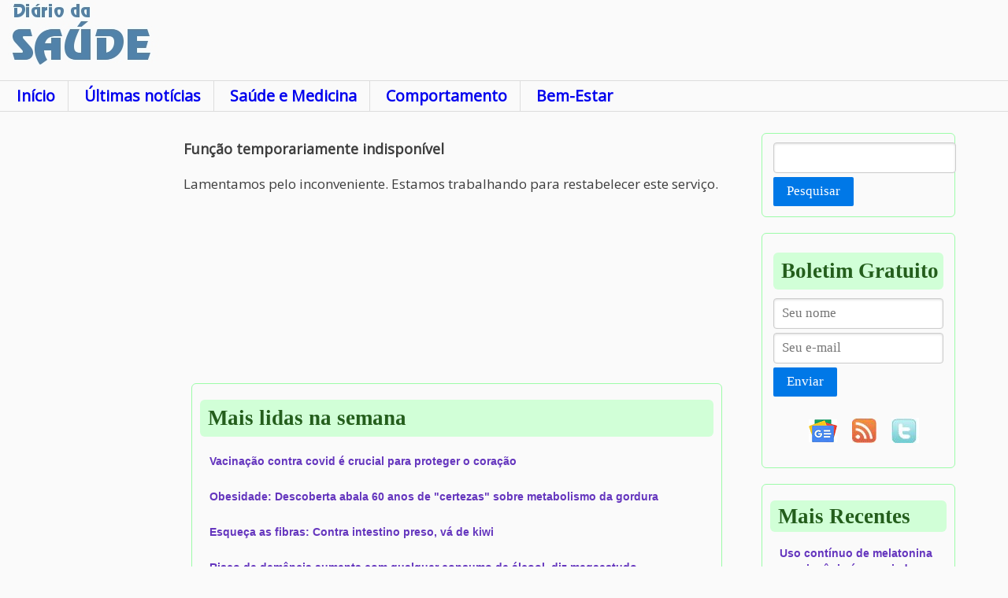

--- FILE ---
content_type: text/html; charset=ISO-8859-1
request_url: https://www.diariodasaude.com.br/sendtofriend.php?article=relaxar-curtir-momento
body_size: 3727
content:
<!doctype html>
<html lang="pt">
<!--[if lt IE 7]>      <html class="no-js lt-ie9 lt-ie8 lt-ie7"> <![endif]-->
<!--[if IE 7]>         <html class="no-js lt-ie9 lt-ie8"> <![endif]-->
<!--[if IE 8]>         <html class="no-js lt-ie9"> <![endif]-->
<!--[if gt IE 8]><!--> <html class="no-js"> <!--<![endif]-->
<head>
<script async src="https://pagead2.googlesyndication.com/pagead/js/adsbygoogle.js?client=ca-pub-2892427223713195" crossorigin="anonymous"></script>
<script async src="https://www.googletagmanager.com/gtag/js?id=G-R3JPF801D3"></script>
<script>
window.dataLayer = window.dataLayer || [];
function gtag()dataLayer0
gtag('js', new Date());
gtag('config', 'G-R3JPF801D3');
</script>
<title>Di&aacute;rio da Sa&uacute;de - Enviar not&iacute;cia para um amigo</title>
<meta name="description" content="Formul&aacute;rio para enviar not&iacute;cia para um amigo">
<meta http-equiv="content-type" content="text/html; charset=ISO-8859-1">
<meta http-equiv="content-language" content="pt">
<link rel="canonical" href="" />
<meta http-equiv="cleartype" content="on">
<link rel="SHORTCUT ICON" href="/ddsicon.ico">
<link rel="alternate" type="application/rss+xml" title="Di&aacute;rio da Sa&uacute;de" href="nl/rss.xml">
<link rel="stylesheet" type="text/css" href="https://fonts.googleapis.com/css?family=Open+Sans|Ropa+Sans" media='all'>
<link rel="stylesheet" href="dds.css" type="text/css">
<link rel="stylesheet" href="css/pure-min.css">
<!--[if lte IE 8]>
<link rel="stylesheet" href="css/grids-responsive-old-ie-min.css">
<![endif]-->
<!--[if gt IE 8]><!-->
<link rel="stylesheet" href="css/grids-responsive-min.css">
<!--<![endif]-->
<script language="JavaScript" src="expand.js"></script>
<meta property="og:locale" content="pt_BR">
<meta property="og:site_name" content="Di&aacute;rio da Sa&uacute;de">
<meta property="og:description" content="Formul&aacute;rio para enviar not&iacute;cia para um amigo">
<meta property="og:title" content="">
<meta property="og:url" content="">
<meta property="og:image" content="https://www.diariodasaude.com.br/news/imgs/imgDestaquePadrao.jpg">
<meta property="og:type" content="article">
<meta property="article:tag" content="Diário da Saúde">
<meta property="article:tag" content="Saúde">
<meta property="article:tag" content="Medicina">
<meta property="article:tag" content="Psicologia">
<meta property="article:tag" content="Bem-Estar">
<meta name="twitter:site" content="@DiarioDaSaude">
<meta name="twitter:creator" content="@DiarioDaSaude">
<meta name="twitter:title" content="">
<meta name="twitter:description" content="Formul&aacute;rio para enviar not&iacute;cia para um amigo">
<meta http-equiv="X-UA-Compatible" content="IE=edge,chrome=1">
<meta name="viewport" content="width=device-width, initial-scale=1.0">
<meta name="HandheldFriendly" content="True">
<meta name="MobileOptimized" content="320">
<script data-ad-client="ca-pub-2892427223713195" async src="https://pagead2.googlesyndication.com/pagead/js/adsbygoogle.js"></script>
</head>
<body>
<div class="topo">
<a href="https://www.diariodasaude.com.br"></a>
</div>
<div class="pagina">
<div class="pure-g">
<div class="pure-u-1 cabecalho">
<div class='logo'></div>
<div class='banner_logo'>
</div>
</div>
<div class="pure-u-1 menu_dds" conteudo>
<!-- google_ad_section_start -->
<ul>
<li class="menu"><a href="index.php">In&iacute;cio</a></li>
<li class="menu"><a href="listnews.php">&Uacute;ltimas not&iacute;cias</a></li>
<li class="menu"><a href="listnews.php?subj=10">Sa&uacute;de e Medicina</a></li>
<li class="menu"><a href="listnews.php?subj=20">Comportamento</a></li>
<li class="menu"><a href="listnews.php?subj=30">Bem-Estar</a></li>
</ul>
<!-- google_ad_section_end -->
</div>
<div class="pure-hidden-sm pure-u-md-1-6 pure-u-lg-1-6 col col_esq">
<script async src="https://pagead2.googlesyndication.com/pagead/js/adsbygoogle.js"></script>
<!-- Quadro_Diario_300 -->
<ins class="adsbygoogle"
     style="display:block"
     data-ad-client="ca-pub-2892427223713195"
     data-ad-slot="3079559031"
     data-ad-format="auto"
     data-full-width-responsive="true"></ins>
<script>
     (adsbygoogle = window.adsbygoogle || []).push({});
</script><br clear="all">&nbsp;&nbsp;<br clear="all">
</div>
<div class="pure-u-1 pure-u-sm-6-8 pure-u-md-4-5 pure-u-lg-13-24 col col_cen">
<div class="texto">
<div class="anuncio_noticia">
</div>
<p><strong>Função temporariamente indisponível</strong></p>
<p>Lamentamos pelo inconveniente. Estamos trabalhando para restabelecer este serviço.</p>
<p>&nbsp;</p>
<p>&nbsp;</p>
<p>&nbsp;</p>
<p>&nbsp;</p>
<p>&nbsp;</p>
<div class="anuncio_noticia">
</div>
</div>
<div class="topicos_noticia">
<!-- google_ad_section_start -->
<!-- google_ad_section_end -->
</div>
<!-- google_ad_section_start -->
<div class="mais_lidas"><div class="secao">Mais lidas na semana</div><h4><a href="news.php?article=vacinacao-covid-proteger-coracao&id=17070">Vacinação contra covid é crucial para proteger o coração</a></h4><h4><a href="news.php?article=obesidade-descoberta-metabolismo-gordura&id=17074">Obesidade: Descoberta abala 60 anos de "certezas" sobre metabolismo da gordura</a></h4><h4><a href="news.php?article=kiwi-intestino-preso&id=17075">Esqueça as fibras: Contra intestino preso, vá de kiwi</a></h4><h4><a href="news.php?article=demencia-aumenta-consumo-alcool&id=17063">Risco de demência aumenta com qualquer consumo de álcool, diz megaestudo</a></h4><h4><a href="news.php?article=treino-forca-rejuvenesce-nervos-previne-quedas-idosos&id=17072">Treino de força rejuvenesce nervos e previne quedas em idosos</a></h4><h4><a href="news.php?article=sinais-alerta-antecedem-infarto-avc&id=17055">Sinais de alerta antecedem quase todos os ataques cardíacos e AVCs</a></h4></div><!-- google_ad_section_end -->
</div>
<div class='pure-u-1 pure-u-lg-5-24 col col_dir'>
<div class="pure-form pesquisa">
<form name="dosearch" action="search.php" method="post">
<fieldset>
<input class="campo" type="text" name="keyword">
<button type="submit" class="pure-button pure-button-primary campo">Pesquisar</button>
</fieldset>
</form>
</div>
<div class="pure-form boletim">
<div class="secao">Boletim Gratuito</div>
<form name="newsletter" action="nl_subscribe.php" method="post">
<fieldset>
<input type=hidden name="optype" value="Subscribe">
<input class="pure-input-1 campo" type="text" name="name" placeholder="Seu nome">
<input class="pure-input-1 campo" type="text" name="email" placeholder="Seu e-mail" required>
<br>
<button type="submit" class="pure-button pure-button-primary campo">Enviar</button>
</fieldset>
</form>
<center>
<div class="campo">
<ul>
<li><a href="https://news.google.com/publications/CAAiEDxMmI68clE0KeEwi5v_uOcqFAgKIhA8TJiOvHJRNCnhMIub_7jn?hl=pt-BR&gl=BR&ceid=BR%3Apt-419"><img src="img/google-noticias.gif" border="0" width="36" height="29" align="center" alt="Seguir o Diário da Saúde no Google News"></a></li>
<li><a href="nl/rss.xml"><img src="img/rss-diario-da-saude.jpg" border="0" align="center" alt="RSS Diário da Saúde"></a></li>
<li><a href="http://www.twitter.com/DiarioDaSaude"><img src="img/twitter-diario-da-saude.jpg" border="0" align="center" alt="Twitter do Diário da Saúde"></a></li>
</ul>
</div>
</center>
</div>
<!-- google_ad_section_start -->
<div class="recentes"><div class="secao">Mais Recentes</div><h4><a href="news.php?article=melatonina-insonia-riscos-cardiacos&id=17086">Uso contínuo de melatonina para insônia é associado a riscos cardíacos graves</a></h4><h4><a href="news.php?article=por-que-pacientes-alzheimer-esquecem-familiares-amigos&id=17093">Cientistas descobrem por que pacientes com Alzheimer esquecem familiares e amigos</a></h4><h4><a href="news.php?article=humanos-tem-setimo-sentido-tato-remoto&id=17092">Humanos têm um "sétimo sentido" de tato remoto - sentimos coisas sem tocá-las</a></h4><h4><a href="news.php?article=contar-passos-dados-nao-dias&id=17080">Para melhor saúde, mulheres devem contar os passos, não as caminhadas</a></h4><h4><a href="news.php?article=novo-tratamento-reduz-colesterol&id=17076">Novo tratamento reduz colesterol em 50%, sem estatinas ou efeitos colaterais</a></h4><h4><a href="news.php?article=quando-sonhamos-cerebro-parece-acordar&id=17079">Quando sonhamos profundamente, nosso cérebro parece acordar</a></h4><h4><a href="news.php?article=impressora-engolir-repara-feridas-internas&id=17083">Impressora de engolir usa biotinta para reparar feridas internas</a></h4><h4><a href="news.php?article=homens-precisam-dobro-exercicio&id=17078">Homens precisam dobro de exercício para mesmo benefício cardíaco que mulheres</a></h4><h4><a href="news.php?article=nossas-acoes-ditadas-pelo-habito&id=17061">Nossas ações são ditadas pelo hábito, não pela escolha, dizem psicólogos</a></h4><h4><a href="news.php?article=adesivo-detecta-cancer-pele&id=17077">Adesivo detecta precocemente suspeitas de câncer de pele</a></h4><h4><a href="news.php?article=droga-lsd-tratar-ansiedade&id=17085">Droga LSD pode ajudar a tratar a ansiedade generalizada</a></h4><h4><a href="news.php?article=bateria-diamante-fluxo-sangue&id=17073">Bateria de diamante e titânio tira energia do fluxo do sangue</a></h4><br><div class="mais"><a href="listnews.php?fw=10">Mais notícias >></div></div></a>
<!-- google_ad_section_end -->
<!-- google_ad_section_start -->
<!-- google_ad_section_start -->
<!-- google_ad_section_end -->
<!-- google_ad_section_end -->
</div>
<div class="pure-u-1 col pure-g">
<div class='banner_inferior'>
</div>
</div>
<div class="pure-u-1 col historicas">
</div>
<div class="pure-u-1 rodape">
<center>
<div>
<ul>
<li><a href="disclaimer.php">Aviso Legal</a></li>
<li><a href="nl.php">Boletim</a></li>
<li><a href="contact.php">Contato</a></li>
<li><a href="map.php">Mapa do Site</a></li>
</ul>
</div>
<p class="rodape">A informa&ccedil;&atilde;o dispon&iacute;vel neste site &eacute; estritamente jornal&iacute;stica, n&atilde;o substituindo o parecer m&eacute;dico profissional. Sempre consulte o seu m&eacute;dico sobre qualquer assunto relativo &agrave; sua sa&uacute;de e aos seus tratamentos e medicamentos.<br>
Copyright 2006-2025 www.diariodasaude.com.br. Todos os direitos reservados para os respectivos detentores das marcas. Reprodu&ccedil;&atilde;o proibida.</p>
</center>
</div>
</div>
</div>
<script>(function(i,s,o,g,r,a,m){i['GoogleAnalyticsObject']=r;i[r]=i[r]||function(){(i[r].q=i[r].q||[]).push(arguments)},i[r].l=1*new Date();a=s.createElement(o),m=s.getElementsByTagName(o)[0];a.async=1;a.src=g;m.parentNode.insertBefore(a,m)})(window,document,'script','https://www.google-analytics.com/analytics.js','ga');ga('create','UA-85734641-1','auto');ga('send', 'pageview');</script>
</div>
</body>
</html>


--- FILE ---
content_type: text/html; charset=utf-8
request_url: https://www.google.com/recaptcha/api2/aframe
body_size: 264
content:
<!DOCTYPE HTML><html><head><meta http-equiv="content-type" content="text/html; charset=UTF-8"></head><body><script nonce="Xo1r5ZeoitKLA3nSS4xLrg">/** Anti-fraud and anti-abuse applications only. See google.com/recaptcha */ try{var clients={'sodar':'https://pagead2.googlesyndication.com/pagead/sodar?'};window.addEventListener("message",function(a){try{if(a.source===window.parent){var b=JSON.parse(a.data);var c=clients[b['id']];if(c){var d=document.createElement('img');d.src=c+b['params']+'&rc='+(localStorage.getItem("rc::a")?sessionStorage.getItem("rc::b"):"");window.document.body.appendChild(d);sessionStorage.setItem("rc::e",parseInt(sessionStorage.getItem("rc::e")||0)+1);localStorage.setItem("rc::h",'1763203080142');}}}catch(b){}});window.parent.postMessage("_grecaptcha_ready", "*");}catch(b){}</script></body></html>

--- FILE ---
content_type: text/css
request_url: https://www.diariodasaude.com.br/dds.css
body_size: 2414
content:
.conteudo { border: 1px solid #999; margin: 0px 10px 0px 0px; padding: 4px;}

html, ul, ol, li {
	font-family: "Open Sans", sans-serif;
	font-size: 17px;
	font-weight: 300;
	color: #3D3D3D;
}
body {
	background: rgb(250, 250, 250);
	font-family: "Open Sans", sans-serif;
	line-height: 1.6em;
	color: #3D3D3D;
}
.logo {
	background: url(img/ddslogo.jpg) no-repeat left;
	margin: 0px 10px auto;
	height: 85px;
}
.teste {
	padding: 0 10px 0 10px;
	display: inline;
}
a {
	font-style: normal;
	text-decoration: none;
}
antigoh2 {
	font-size: 1.3em;
	color: #043C96;
	font-family: Tahoma, Helvetica, Verdana, Arial;
	text-decoration: none;
	margin: 0 0 0 5px;
}
blockquote:before {
	content: "\201C";
	color: #7A7A7A;
	font-size: 70px;
	display: block;
	position: absolute;
	left: -10px;
	top: 8px;
	margin-left: 10px;
	padding-top: 10px;
}
blockquote {
	font-family: Georgia, serif;
	font-size: 20px;
	font-style: italic;
	line-height: 1.5em;
	width: 300px;
	margin: 0.25em;
	padding: 15px 0 10px 30px;
	float: right;
	position: relative;
	border-left: 5px double #D2AFAF;
	background-color: #E8F6E8;
}
blockquote cite {
	color: #999999;
	font-size: 14px;
	display: block;
	margin-top: 5px;
}
blockquote cite:before {
	content: "\2014 \2009";
}
h1 {
	font-family: "Ropa Sans", sans-serif;
	font-size: 2.5em;
	font-weight: 800;
	color: #4B2E83;
	line-height: 1.2;
	letter-spacing: -2px;
	margin: 10px 0px 10px 0px;
}
h2 {
	font-family: Verdana, Tahoma, Arial;
	padding: 0 0 6px 0;
	font-size: 1.15em;
	font;
	margin: 7px 0 0 0;
}
h2 a {
	color: #0E5E9D;
}
h3 {
	font-family: Verdana, Tahoma, Arial;
	border-top: 1px solid #B0F7B9;
	padding-top: 8px;
	font-size: 1.0em;
}
h3 a {
	color: #0E5E9D;
}
h4 {
	font-family: Verdana, "PT Sans Narrow", sans-serif;
	font-size: 0.8em;
	font-weight: bold;
	padding-left: 12px;
}
h4 a {
	color: #6536BE;
}
h5 {
	font-size: 1.15em;
	color: #043C96;
	font-family: "Open Sans", Verdana, Tahoma, Arial;
	text-decoration: none;
	margin: 0 0 0 5px;
}
hr {
	border: 1px dashed #CCC;
	background: #CFC;
	padding: 0 10px 0 10px;
}
img {
	max-width: 100%;
}
p {
	font-family: "Open Sans", sans-serif;
	font-size: 17px;
	font-weight: 300;
	color: #3D3D3D;
}
p strong {
	font-weight: bold;
	font-size: 18px;
}
td {
	border-radius: 6px;
}
ol {
	#list-style-type: none;
}
ol li p {
	padding-left: 40px;
	position: relative;
}
ul {
	padding: 0;
	list-style-image: url('img/ul.gif');
	margin-left: 40px;
}
ul li {
	padding: 8px 16px;
}
ul li:last-child {
	border-bottom: none;
}
ul li p {
	padding-left: 40px;
	position: relative;
}
.bignum {
	color: #CCC;
	font: bold italic 30px / 1.5 Helvetica, Verdana, sans-serif;
	position: absolute;
	padding-top: 15px;
}
.bignumLI {
	list-style-type: none;
	list-style-image: none;
}
.anuncio_160 {
	float: right;
	margin: 20px 0 0 0;
}
.anuncio_dir {
	margin: 50px 0 50px 0;
	text-align: center;
}
.banner_central {
	text-align: center;
	margin: 0 0 20px 0;
}
.boletim {
	border: 1px solid #9DFCA9;
	border-radius: 6px;
	padding: 14px;
	float: multicol;
	margin: 0px 10px 0 10px;
	font-family: Souvenir Lt BT;
}
.campo {
	margin: 5px 10px 0 0px;
	display: inline-flex;
}
.campo ul{
	margin-top: 10px;
	list-style:none;
	}
.campo li{
	display:inline;
	padding:0 15px 0 0;
	}

.col {
	padding: 10px;
	background-color: #FAFAFA;
}
.col_esq {
	float: left;
}
.col_cen {
	float: left;
	padding: 0;
	margin: 0;
}
.col_dir {
	float: left;
	padding: 0 30px;
}
.col_dir_textos {
	padding: 0 10px;
}
.col_dir_anuncios {
	padding: 10px 5px 5px 5px;
}
.col_dir_anuncios img {
	margin-bottom: 55px;
}
.col_inf {
	float: left;
}
.comprimido {
	color: #666666;
	font-family: Verdana, Arial, Helvetica;
	font-size: 10px;
}
.date {
	color: #606060;
	font-size: 0.7em;
	text-decoration: none;
	font-family: Verdana, Arial, Helvetica;
	margin-top: 15px;
}
hr.date {
	background: #C3BEBA;
	border: none;
	height: 1px;
	margin-top: 0px;
}
.destaques {
	float: left;
	padding: 0px 0px 20px 0px;
	margin: 0px;
}
.disclaimer {
	padding: 0px;
	margin: 0px;
	border-top: 2px solid #DDD;
}
.envelope {
	float: left;
}
.envelope_1 {
	padding: 0 10px;
}
.envelope_3 {
	padding: 0px;
	max-width: 360px;
}
.image {
	line-height: 1.2em;
	padding: 0px 0px 10px 10px;
	border: 1px solid black;
	float: right;
}
.img_destaque {
	padding: 0;
	background-color: #C0FFC0;
	border-radius: 7px;
	margin-bottom: 15px;
}
.imgMiniDestaques {
	padding: 5px;
	margin: 5px;
	border: 1px solid #A8ACAD;
	float: left;
}
.imgTopE {
	width: 100%;
	max-width: 100%;
	margin: 0px 12px 5px 0;
	padding-bottom: 5px;
	float: left;
	background-color: #E7E7E7;
	border: 1px solid #A8ACAD;
}
.imgTopC {
	width: 100%;
	max-width: 100%;
	height: auto;
	box-sizing: border-box;
	max-width: 100%;
	background-color: #E7E7E7;
	border: 1px solid #A8ACAD;
}
.imgTopD {
	max-width: 100%;
	float: right;
	height: auto;
	margin: 0px 5px 10px 12px;
	padding: 1px 1px 5px 1px;
	background-color: #E0FEDC;
}
.imgTopDAnuncio {
	background-color: white;
	float: right;
	margin: 5px 0px 5px 12px;
	padding: 5px 5px 5px 5px;
	clear: right;
}
.imgMeioE {
	max-width: 100%;
	height: auto;
	float: left;
	margin: 0px 10px 10px 0px;
	padding-bottom: 5px;
	background-color: #E7E7E7;
	border: 1px solid #A8ACAD;
}
.imgMeioC {
	width: 100%;
	max-width: 100%;
	height: auto;
	float: none;
	margin: 0px 10px 10px 0px;
	padding-bottom: 5px;
	background-color: #E7E7E7;
	border: 1px solid #A8ACAD;
}
.imgMeioD {
	height: auto;
	width: 400px;
	float: right;
	margin: 0px 0px 10px 10px;
	padding: 5px;
	background-color: #E0FEDC;
}
.legenda {
	color: #666666;
	font-family: Verdana, Arial, Helvetica;
	font-size: 12px;
	line-height: 1.4em;
	margin-bottom: 10px;
	clear: right;
	padding: 3px 5px 0 5px;
}
.liimg {
	font-family: "Open Sans", sans-serif;
	font-size: 0.95em;
	list-style-image: url('img/dir.jpg');
	margin: 10px 0 0 70px;
}
.listtopics {
}
.listtopics ul {
	vertical-align: top;
	list-style-type: none;
}
.listtopics li {
	font-family: Souvenir Lt BT;
	font-weight: bold;
	border: 0px;
	padding: 4px 20px;
	margin-left: 13px;
}
.listtopics h3 {
	border-top: 0px;
	border-bottom: 1px solid #B0F7B9;
}
.manchete_destaque {
	font-family: Souvenir Lt BT;
	color: #006D9A;
	font-weight: bold;
	font-size: 2.0em;
	line-height: 1.0em;
	text-align: left;
	padding: 15px;
}
.mais_lidas {
	border: 1px solid #9DFCA9;
	border-radius: 6px;
	padding: 10px;
	margin: 20px 10px 20px 10px;
	float: multicol;
}
.mais {
	font-family: Souvenir Lt BT;
	font-size: 18px;
	font-weight: bold;
	color: #245E1C;
	text-align: left;
	margin: 0 0 30px 30px;
}
.mais a {
	color: #245E1C;
}
.menu_dds {
	background: rgb(250, 250, 250);
	margin: 1em auto;
	border-top: 1px solid #DDD;
	border-bottom: 1px solid #DDD;
	display: inline-block;
}
.menu_dds ul {
	margin: 0px;
	padding: 5px;
}
.menu_dds li {
	display: inline;
	border-bottom: 0px;
	border-right: 1px solid #DDD;
}
.menu_dds li:last-child {
	border-right: none;
}
.menu_dds a {
	font-family: "Open Sans", Verdana, Tahoma, Arial, Helvetica;
	font-size: 115%;
	text-decoration: none;
	font-weight: bold;
}
.menu_dds a:hover {
	color: #C3C322;
}
.noticias_destaque {
	margin: 0;
	font-family: "Open Sans", Verdana, Tahoma, Arial;
	padding: 0;
	font-size: 0.85em;
	line-height: 1.5em;
	/*+placement: 13px -4px;*/
	position: relative;
	left: 13px;
	top: -4px;
	float: left;
}
.outros_destaques {
	float: right;
	margin-top: 5px;
}
.pesquisa {
	border: 1px solid #9DFCA9;
	border-radius: 6px;
	padding: 0px 0px 0px 14px;
	float: multicol;
	margin: 10px 10px 20px 10px;
	font-family: Souvenir Lt BT;
}
.plantao {
	border: 1px solid #9DFCA9;
	border-radius: 6px;
	padding: 10px;
	float: multicol;
	margin: 10px;
	font-family: Souvenir Lt BT;
	line-height: 1.2em;
}
.quadro {
	float: multicol;
	border: 1px solid #9DFCA9;
	padding: 14px;
	margin: 20px 0 0 20px;
}
.recentes {
	border: 1px solid #9DFCA9;
	border-radius: 6px;
	padding: 10px;
	float: multicol;
	margin: 20px 10px 20px 10px;
	font-family: Souvenir Lt BT;
	line-height: 1.2em;
}
.resumo {
	font-family: Verdana, Arial, Helvetica;
	font-size: 0.9em;
	margin: 3px;
}
.resumo_lista {
	margin: 0 10px 65px 20px;
	padding: 0px 5px 0 5px;
	font-size: 0.9em;
}
.rodape {
	background: #22F880;
	font-size: 75%;
	line-height: 1.5em;
	margin: 1em auto;
	padding: 20px;
}
.rodape ul {
	border-top: 1px solid #DDD;
	border-bottom: 1px solid #DDD;
	padding: 12px;
}
.rodape li {
	display: inline;
	border: 0px;
	font-size: 75%;
	font-weight: bold;
}
.rodape a {
	text-decoration: none;
}
.secao {
	font-size: 1.6em;
	font-weight: bold;
	display: compact;
	background-color: #D1FFD7;
	padding: 10px 0 10px 10px;
	font-family: Souvenir Lt BT;
	color: #245E1C;
	border-radius: 6px;
	margin-top: 10px;
}
.texto {
}
.noticia-checada {
	font-size: 75%;
	line-height: 1.5em;
	display: compact;
	background-color: #D1FFD7;
	padding: 10px 0 10px 10px;
	color: #245E1C;
	border-radius: 6px;
	margin-top: 10px;
}
.siganos{
	margin-top: 40px;
}
.thumb {
	padding: 3px;
	border: 1px solid #A8ACAD;
	background: #EBEAE5;
	margin-left: 5px;
}
.topicos {
	border: 1px solid #9DFCA9;
	border-radius: 6px;
	padding: 12px;
	float: multicol;
	margin: 20px 0 20px 10px;
	font-family: Souvenir Lt BT;
	font-size: 0.85em;
}
.topicos ul {
	display: inline-block;
	text-align: left;
	vertical-align: top;
	list-style-type: none;
	list-style-image: none;
}
.topicos li {
	background-color: #BEFFFE;
	margin: 0 10px 5px 0;
	border-radius: 6px;
	width: 160px;
	font-family: Souvenir Lt BT;
	font-weight: bold;
	font-size: 0.9em;
	padding-left: 6px;
}
.topicos li a {
	color: #6536BE;
}
.topicos_noticia {
}
.topicos_noticia li {
	display: inline-block;
}
.topicos_table {
	margin: 30px 0 30px;
}
.lista_erros {
	list-style-type: disc;
	display: block;
	margin-left: 60px;
}
#logo {
	background: url(img/ddslogo.jpg) no-repeat left top;
	margin: 0px 10px auto;
	height: 85px;
}
#logo a {
	display: block;
	width: 100%;
	height: 100%;
	text-decoration: none;
	cursor: pointer;
}
#email, email.a
{
	background: url(img/email-beige.gif) 4px 6px no-repeat #E0FEDC;
}
#print, print.a
{
	background: url(img/print-beige.gif) 4px 6px no-repeat #E0FEDC;
}
#util{
	border-top: 1px solid #C8C1B5;
	height: 30px;
	margin-bottom: 10px;
}
#util li {
	font-size: 0.75em;
	display: inline;
	border-bottom: 0px;
	padding: 10px 0px 0px 15px;
}
#util A
{
	float: left;
	height: 15px;
	padding: 0 20px 10px 25px;
	margin: 2px 5px 0px 10px;
	color: #666666;
}
#util ul {
	border: 1px solid #C6D8EC;
	border-top: 0px;
	float: right;
	height: 30px;
	padding: 0 0 0 5px;
	margin: 0px;
	background-color: #E0FEDC;
}
@media screen and (max-width:35.438em){.pure-hidden-sm{display:none}
}
@media screen and (min-width:35.5em) and (max-width:47.938em){.pure-hidden-sm{display:none}
}
@media screen and (min-width:48em) and (max-width:63.938em){.pure-hidden-md{display:none}
}
@media screen and (min-width:64em) and (max-width:79.938em){.pure-hidden-lg{display:none}
}
@media screen and (min-width:80em){.pure-hidden-xl{display:none}
}